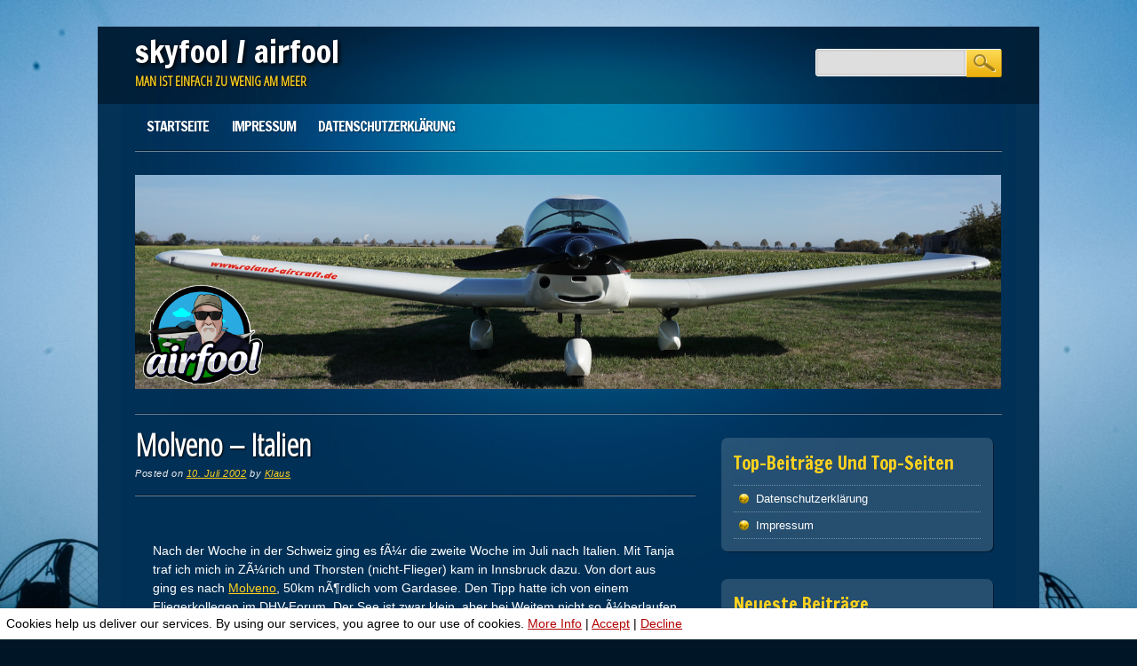

--- FILE ---
content_type: text/html; charset=UTF-8
request_url: http://www.skyfool.de/2002/07/10/molveno-italien/
body_size: 13103
content:
<!DOCTYPE html>
<html lang="de" class="no-js">
<head>
<meta charset="UTF-8" />
<meta name="viewport" content="width=device-width, initial-scale=1" />
<title>skyfool / airfool | Molveno &#8211; Italien</title>
<link rel="profile" href="http://gmpg.org/xfn/11" />
<link rel="pingback" href="http://www.skyfool.de/wordpress/xmlrpc.php" />

<meta name='robots' content='max-image-preview:large' />
	<style>img:is([sizes="auto" i], [sizes^="auto," i]) { contain-intrinsic-size: 3000px 1500px }</style>
	        <script type="text/javascript">
            var ecw = document.cookie.replace(/(?:(?:^|.*;\s*)easy-cookie-law\s*\=\s*([^;]*).*$)|^.*$/, "$1");
            function ecl_set_cookie(typ) {
                if(!typ) type = 'visited';
                var d = new Date();
                d.setTime(d.getTime() + (30*24*60*60*1000));
                var expires = "expires="+ d.toUTCString();
                document.cookie = "easy-cookie-law" + "=" + typ + ";" + expires + ";path=/";
            }
            function ecl_is_cookie_accepted(){
                if(ecw == 'visited') return true;
            }
            function ecl_is_cookie_declined(){
                if(ecw == 'declined') return true;
            }
            if(ecl_is_cookie_accepted()) {
                var ecl_scripts = document.createElement('script');
                ecl_scripts.innerHTML = "";
                document.head.appendChild(ecl_scripts);
            }
        </script>
        <link rel='dns-prefetch' href='//www.skyfool.de' />
<link rel='dns-prefetch' href='//stats.wp.com' />
<link rel='dns-prefetch' href='//v0.wordpress.com' />
<link rel="alternate" type="application/rss+xml" title="skyfool / airfool &raquo; Feed" href="https://www.skyfool.de/feed/" />
<link rel="alternate" type="application/rss+xml" title="skyfool / airfool &raquo; Kommentar-Feed" href="https://www.skyfool.de/comments/feed/" />
<link rel="alternate" type="application/rss+xml" title="skyfool / airfool &raquo; Molveno &#8211; Italien-Kommentar-Feed" href="https://www.skyfool.de/2002/07/10/molveno-italien/feed/" />
<script type="text/javascript">
/* <![CDATA[ */
window._wpemojiSettings = {"baseUrl":"https:\/\/s.w.org\/images\/core\/emoji\/16.0.1\/72x72\/","ext":".png","svgUrl":"https:\/\/s.w.org\/images\/core\/emoji\/16.0.1\/svg\/","svgExt":".svg","source":{"concatemoji":"http:\/\/www.skyfool.de\/wordpress\/wp-includes\/js\/wp-emoji-release.min.js?ver=6.8.3"}};
/*! This file is auto-generated */
!function(s,n){var o,i,e;function c(e){try{var t={supportTests:e,timestamp:(new Date).valueOf()};sessionStorage.setItem(o,JSON.stringify(t))}catch(e){}}function p(e,t,n){e.clearRect(0,0,e.canvas.width,e.canvas.height),e.fillText(t,0,0);var t=new Uint32Array(e.getImageData(0,0,e.canvas.width,e.canvas.height).data),a=(e.clearRect(0,0,e.canvas.width,e.canvas.height),e.fillText(n,0,0),new Uint32Array(e.getImageData(0,0,e.canvas.width,e.canvas.height).data));return t.every(function(e,t){return e===a[t]})}function u(e,t){e.clearRect(0,0,e.canvas.width,e.canvas.height),e.fillText(t,0,0);for(var n=e.getImageData(16,16,1,1),a=0;a<n.data.length;a++)if(0!==n.data[a])return!1;return!0}function f(e,t,n,a){switch(t){case"flag":return n(e,"\ud83c\udff3\ufe0f\u200d\u26a7\ufe0f","\ud83c\udff3\ufe0f\u200b\u26a7\ufe0f")?!1:!n(e,"\ud83c\udde8\ud83c\uddf6","\ud83c\udde8\u200b\ud83c\uddf6")&&!n(e,"\ud83c\udff4\udb40\udc67\udb40\udc62\udb40\udc65\udb40\udc6e\udb40\udc67\udb40\udc7f","\ud83c\udff4\u200b\udb40\udc67\u200b\udb40\udc62\u200b\udb40\udc65\u200b\udb40\udc6e\u200b\udb40\udc67\u200b\udb40\udc7f");case"emoji":return!a(e,"\ud83e\udedf")}return!1}function g(e,t,n,a){var r="undefined"!=typeof WorkerGlobalScope&&self instanceof WorkerGlobalScope?new OffscreenCanvas(300,150):s.createElement("canvas"),o=r.getContext("2d",{willReadFrequently:!0}),i=(o.textBaseline="top",o.font="600 32px Arial",{});return e.forEach(function(e){i[e]=t(o,e,n,a)}),i}function t(e){var t=s.createElement("script");t.src=e,t.defer=!0,s.head.appendChild(t)}"undefined"!=typeof Promise&&(o="wpEmojiSettingsSupports",i=["flag","emoji"],n.supports={everything:!0,everythingExceptFlag:!0},e=new Promise(function(e){s.addEventListener("DOMContentLoaded",e,{once:!0})}),new Promise(function(t){var n=function(){try{var e=JSON.parse(sessionStorage.getItem(o));if("object"==typeof e&&"number"==typeof e.timestamp&&(new Date).valueOf()<e.timestamp+604800&&"object"==typeof e.supportTests)return e.supportTests}catch(e){}return null}();if(!n){if("undefined"!=typeof Worker&&"undefined"!=typeof OffscreenCanvas&&"undefined"!=typeof URL&&URL.createObjectURL&&"undefined"!=typeof Blob)try{var e="postMessage("+g.toString()+"("+[JSON.stringify(i),f.toString(),p.toString(),u.toString()].join(",")+"));",a=new Blob([e],{type:"text/javascript"}),r=new Worker(URL.createObjectURL(a),{name:"wpTestEmojiSupports"});return void(r.onmessage=function(e){c(n=e.data),r.terminate(),t(n)})}catch(e){}c(n=g(i,f,p,u))}t(n)}).then(function(e){for(var t in e)n.supports[t]=e[t],n.supports.everything=n.supports.everything&&n.supports[t],"flag"!==t&&(n.supports.everythingExceptFlag=n.supports.everythingExceptFlag&&n.supports[t]);n.supports.everythingExceptFlag=n.supports.everythingExceptFlag&&!n.supports.flag,n.DOMReady=!1,n.readyCallback=function(){n.DOMReady=!0}}).then(function(){return e}).then(function(){var e;n.supports.everything||(n.readyCallback(),(e=n.source||{}).concatemoji?t(e.concatemoji):e.wpemoji&&e.twemoji&&(t(e.twemoji),t(e.wpemoji)))}))}((window,document),window._wpemojiSettings);
/* ]]> */
</script>
<style id='wp-emoji-styles-inline-css' type='text/css'>

	img.wp-smiley, img.emoji {
		display: inline !important;
		border: none !important;
		box-shadow: none !important;
		height: 1em !important;
		width: 1em !important;
		margin: 0 0.07em !important;
		vertical-align: -0.1em !important;
		background: none !important;
		padding: 0 !important;
	}
</style>
<link rel='stylesheet' id='wp-block-library-css' href='http://www.skyfool.de/wordpress/wp-includes/css/dist/block-library/style.min.css?ver=6.8.3' type='text/css' media='all' />
<style id='classic-theme-styles-inline-css' type='text/css'>
/*! This file is auto-generated */
.wp-block-button__link{color:#fff;background-color:#32373c;border-radius:9999px;box-shadow:none;text-decoration:none;padding:calc(.667em + 2px) calc(1.333em + 2px);font-size:1.125em}.wp-block-file__button{background:#32373c;color:#fff;text-decoration:none}
</style>
<link rel='stylesheet' id='mediaelement-css' href='http://www.skyfool.de/wordpress/wp-includes/js/mediaelement/mediaelementplayer-legacy.min.css?ver=4.2.17' type='text/css' media='all' />
<link rel='stylesheet' id='wp-mediaelement-css' href='http://www.skyfool.de/wordpress/wp-includes/js/mediaelement/wp-mediaelement.min.css?ver=6.8.3' type='text/css' media='all' />
<style id='jetpack-sharing-buttons-style-inline-css' type='text/css'>
.jetpack-sharing-buttons__services-list{display:flex;flex-direction:row;flex-wrap:wrap;gap:0;list-style-type:none;margin:5px;padding:0}.jetpack-sharing-buttons__services-list.has-small-icon-size{font-size:12px}.jetpack-sharing-buttons__services-list.has-normal-icon-size{font-size:16px}.jetpack-sharing-buttons__services-list.has-large-icon-size{font-size:24px}.jetpack-sharing-buttons__services-list.has-huge-icon-size{font-size:36px}@media print{.jetpack-sharing-buttons__services-list{display:none!important}}.editor-styles-wrapper .wp-block-jetpack-sharing-buttons{gap:0;padding-inline-start:0}ul.jetpack-sharing-buttons__services-list.has-background{padding:1.25em 2.375em}
</style>
<style id='global-styles-inline-css' type='text/css'>
:root{--wp--preset--aspect-ratio--square: 1;--wp--preset--aspect-ratio--4-3: 4/3;--wp--preset--aspect-ratio--3-4: 3/4;--wp--preset--aspect-ratio--3-2: 3/2;--wp--preset--aspect-ratio--2-3: 2/3;--wp--preset--aspect-ratio--16-9: 16/9;--wp--preset--aspect-ratio--9-16: 9/16;--wp--preset--color--black: #000000;--wp--preset--color--cyan-bluish-gray: #abb8c3;--wp--preset--color--white: #ffffff;--wp--preset--color--pale-pink: #f78da7;--wp--preset--color--vivid-red: #cf2e2e;--wp--preset--color--luminous-vivid-orange: #ff6900;--wp--preset--color--luminous-vivid-amber: #fcb900;--wp--preset--color--light-green-cyan: #7bdcb5;--wp--preset--color--vivid-green-cyan: #00d084;--wp--preset--color--pale-cyan-blue: #8ed1fc;--wp--preset--color--vivid-cyan-blue: #0693e3;--wp--preset--color--vivid-purple: #9b51e0;--wp--preset--gradient--vivid-cyan-blue-to-vivid-purple: linear-gradient(135deg,rgba(6,147,227,1) 0%,rgb(155,81,224) 100%);--wp--preset--gradient--light-green-cyan-to-vivid-green-cyan: linear-gradient(135deg,rgb(122,220,180) 0%,rgb(0,208,130) 100%);--wp--preset--gradient--luminous-vivid-amber-to-luminous-vivid-orange: linear-gradient(135deg,rgba(252,185,0,1) 0%,rgba(255,105,0,1) 100%);--wp--preset--gradient--luminous-vivid-orange-to-vivid-red: linear-gradient(135deg,rgba(255,105,0,1) 0%,rgb(207,46,46) 100%);--wp--preset--gradient--very-light-gray-to-cyan-bluish-gray: linear-gradient(135deg,rgb(238,238,238) 0%,rgb(169,184,195) 100%);--wp--preset--gradient--cool-to-warm-spectrum: linear-gradient(135deg,rgb(74,234,220) 0%,rgb(151,120,209) 20%,rgb(207,42,186) 40%,rgb(238,44,130) 60%,rgb(251,105,98) 80%,rgb(254,248,76) 100%);--wp--preset--gradient--blush-light-purple: linear-gradient(135deg,rgb(255,206,236) 0%,rgb(152,150,240) 100%);--wp--preset--gradient--blush-bordeaux: linear-gradient(135deg,rgb(254,205,165) 0%,rgb(254,45,45) 50%,rgb(107,0,62) 100%);--wp--preset--gradient--luminous-dusk: linear-gradient(135deg,rgb(255,203,112) 0%,rgb(199,81,192) 50%,rgb(65,88,208) 100%);--wp--preset--gradient--pale-ocean: linear-gradient(135deg,rgb(255,245,203) 0%,rgb(182,227,212) 50%,rgb(51,167,181) 100%);--wp--preset--gradient--electric-grass: linear-gradient(135deg,rgb(202,248,128) 0%,rgb(113,206,126) 100%);--wp--preset--gradient--midnight: linear-gradient(135deg,rgb(2,3,129) 0%,rgb(40,116,252) 100%);--wp--preset--font-size--small: 13px;--wp--preset--font-size--medium: 20px;--wp--preset--font-size--large: 36px;--wp--preset--font-size--x-large: 42px;--wp--preset--spacing--20: 0.44rem;--wp--preset--spacing--30: 0.67rem;--wp--preset--spacing--40: 1rem;--wp--preset--spacing--50: 1.5rem;--wp--preset--spacing--60: 2.25rem;--wp--preset--spacing--70: 3.38rem;--wp--preset--spacing--80: 5.06rem;--wp--preset--shadow--natural: 6px 6px 9px rgba(0, 0, 0, 0.2);--wp--preset--shadow--deep: 12px 12px 50px rgba(0, 0, 0, 0.4);--wp--preset--shadow--sharp: 6px 6px 0px rgba(0, 0, 0, 0.2);--wp--preset--shadow--outlined: 6px 6px 0px -3px rgba(255, 255, 255, 1), 6px 6px rgba(0, 0, 0, 1);--wp--preset--shadow--crisp: 6px 6px 0px rgba(0, 0, 0, 1);}:where(.is-layout-flex){gap: 0.5em;}:where(.is-layout-grid){gap: 0.5em;}body .is-layout-flex{display: flex;}.is-layout-flex{flex-wrap: wrap;align-items: center;}.is-layout-flex > :is(*, div){margin: 0;}body .is-layout-grid{display: grid;}.is-layout-grid > :is(*, div){margin: 0;}:where(.wp-block-columns.is-layout-flex){gap: 2em;}:where(.wp-block-columns.is-layout-grid){gap: 2em;}:where(.wp-block-post-template.is-layout-flex){gap: 1.25em;}:where(.wp-block-post-template.is-layout-grid){gap: 1.25em;}.has-black-color{color: var(--wp--preset--color--black) !important;}.has-cyan-bluish-gray-color{color: var(--wp--preset--color--cyan-bluish-gray) !important;}.has-white-color{color: var(--wp--preset--color--white) !important;}.has-pale-pink-color{color: var(--wp--preset--color--pale-pink) !important;}.has-vivid-red-color{color: var(--wp--preset--color--vivid-red) !important;}.has-luminous-vivid-orange-color{color: var(--wp--preset--color--luminous-vivid-orange) !important;}.has-luminous-vivid-amber-color{color: var(--wp--preset--color--luminous-vivid-amber) !important;}.has-light-green-cyan-color{color: var(--wp--preset--color--light-green-cyan) !important;}.has-vivid-green-cyan-color{color: var(--wp--preset--color--vivid-green-cyan) !important;}.has-pale-cyan-blue-color{color: var(--wp--preset--color--pale-cyan-blue) !important;}.has-vivid-cyan-blue-color{color: var(--wp--preset--color--vivid-cyan-blue) !important;}.has-vivid-purple-color{color: var(--wp--preset--color--vivid-purple) !important;}.has-black-background-color{background-color: var(--wp--preset--color--black) !important;}.has-cyan-bluish-gray-background-color{background-color: var(--wp--preset--color--cyan-bluish-gray) !important;}.has-white-background-color{background-color: var(--wp--preset--color--white) !important;}.has-pale-pink-background-color{background-color: var(--wp--preset--color--pale-pink) !important;}.has-vivid-red-background-color{background-color: var(--wp--preset--color--vivid-red) !important;}.has-luminous-vivid-orange-background-color{background-color: var(--wp--preset--color--luminous-vivid-orange) !important;}.has-luminous-vivid-amber-background-color{background-color: var(--wp--preset--color--luminous-vivid-amber) !important;}.has-light-green-cyan-background-color{background-color: var(--wp--preset--color--light-green-cyan) !important;}.has-vivid-green-cyan-background-color{background-color: var(--wp--preset--color--vivid-green-cyan) !important;}.has-pale-cyan-blue-background-color{background-color: var(--wp--preset--color--pale-cyan-blue) !important;}.has-vivid-cyan-blue-background-color{background-color: var(--wp--preset--color--vivid-cyan-blue) !important;}.has-vivid-purple-background-color{background-color: var(--wp--preset--color--vivid-purple) !important;}.has-black-border-color{border-color: var(--wp--preset--color--black) !important;}.has-cyan-bluish-gray-border-color{border-color: var(--wp--preset--color--cyan-bluish-gray) !important;}.has-white-border-color{border-color: var(--wp--preset--color--white) !important;}.has-pale-pink-border-color{border-color: var(--wp--preset--color--pale-pink) !important;}.has-vivid-red-border-color{border-color: var(--wp--preset--color--vivid-red) !important;}.has-luminous-vivid-orange-border-color{border-color: var(--wp--preset--color--luminous-vivid-orange) !important;}.has-luminous-vivid-amber-border-color{border-color: var(--wp--preset--color--luminous-vivid-amber) !important;}.has-light-green-cyan-border-color{border-color: var(--wp--preset--color--light-green-cyan) !important;}.has-vivid-green-cyan-border-color{border-color: var(--wp--preset--color--vivid-green-cyan) !important;}.has-pale-cyan-blue-border-color{border-color: var(--wp--preset--color--pale-cyan-blue) !important;}.has-vivid-cyan-blue-border-color{border-color: var(--wp--preset--color--vivid-cyan-blue) !important;}.has-vivid-purple-border-color{border-color: var(--wp--preset--color--vivid-purple) !important;}.has-vivid-cyan-blue-to-vivid-purple-gradient-background{background: var(--wp--preset--gradient--vivid-cyan-blue-to-vivid-purple) !important;}.has-light-green-cyan-to-vivid-green-cyan-gradient-background{background: var(--wp--preset--gradient--light-green-cyan-to-vivid-green-cyan) !important;}.has-luminous-vivid-amber-to-luminous-vivid-orange-gradient-background{background: var(--wp--preset--gradient--luminous-vivid-amber-to-luminous-vivid-orange) !important;}.has-luminous-vivid-orange-to-vivid-red-gradient-background{background: var(--wp--preset--gradient--luminous-vivid-orange-to-vivid-red) !important;}.has-very-light-gray-to-cyan-bluish-gray-gradient-background{background: var(--wp--preset--gradient--very-light-gray-to-cyan-bluish-gray) !important;}.has-cool-to-warm-spectrum-gradient-background{background: var(--wp--preset--gradient--cool-to-warm-spectrum) !important;}.has-blush-light-purple-gradient-background{background: var(--wp--preset--gradient--blush-light-purple) !important;}.has-blush-bordeaux-gradient-background{background: var(--wp--preset--gradient--blush-bordeaux) !important;}.has-luminous-dusk-gradient-background{background: var(--wp--preset--gradient--luminous-dusk) !important;}.has-pale-ocean-gradient-background{background: var(--wp--preset--gradient--pale-ocean) !important;}.has-electric-grass-gradient-background{background: var(--wp--preset--gradient--electric-grass) !important;}.has-midnight-gradient-background{background: var(--wp--preset--gradient--midnight) !important;}.has-small-font-size{font-size: var(--wp--preset--font-size--small) !important;}.has-medium-font-size{font-size: var(--wp--preset--font-size--medium) !important;}.has-large-font-size{font-size: var(--wp--preset--font-size--large) !important;}.has-x-large-font-size{font-size: var(--wp--preset--font-size--x-large) !important;}
:where(.wp-block-post-template.is-layout-flex){gap: 1.25em;}:where(.wp-block-post-template.is-layout-grid){gap: 1.25em;}
:where(.wp-block-columns.is-layout-flex){gap: 2em;}:where(.wp-block-columns.is-layout-grid){gap: 2em;}
:root :where(.wp-block-pullquote){font-size: 1.5em;line-height: 1.6;}
</style>
<link rel='stylesheet' id='titan-adminbar-styles-css' href='http://www.skyfool.de/wordpress/wp-content/plugins/anti-spam/assets/css/admin-bar.css?ver=7.3.8' type='text/css' media='all' />
<link rel='stylesheet' id='social-widget-css' href='http://www.skyfool.de/wordpress/wp-content/plugins/social-media-widget/social_widget.css?ver=6.8.3' type='text/css' media='all' />
<link rel='stylesheet' id='onlinemarketer_style-css' href='http://www.skyfool.de/wordpress/wp-content/themes/online-marketer/style.css?ver=6.8.3' type='text/css' media='all' />
<script type="text/javascript" src="http://www.skyfool.de/wordpress/wp-includes/js/jquery/jquery.min.js?ver=3.7.1" id="jquery-core-js"></script>
<script type="text/javascript" src="http://www.skyfool.de/wordpress/wp-includes/js/jquery/jquery-migrate.min.js?ver=3.4.1" id="jquery-migrate-js"></script>
<script type="text/javascript" src="http://www.skyfool.de/wordpress/wp-content/themes/online-marketer/library/js/modernizr-2.6.1.min.js?ver=2.6.1" id="modernizr-js"></script>
<script type="text/javascript" src="http://www.skyfool.de/wordpress/wp-content/themes/online-marketer/library/js/scripts.js?ver=1.0.0" id="onlinemarketer_custom_js-js"></script>
<link rel="https://api.w.org/" href="https://www.skyfool.de/wp-json/" /><link rel="alternate" title="JSON" type="application/json" href="https://www.skyfool.de/wp-json/wp/v2/posts/27" /><link rel="EditURI" type="application/rsd+xml" title="RSD" href="https://www.skyfool.de/wordpress/xmlrpc.php?rsd" />
<meta name="generator" content="WordPress 6.8.3" />
<link rel="canonical" href="https://www.skyfool.de/2002/07/10/molveno-italien/" />
<link rel='shortlink' href='https://wp.me/p4ZEhj-r' />
<link rel="alternate" title="oEmbed (JSON)" type="application/json+oembed" href="https://www.skyfool.de/wp-json/oembed/1.0/embed?url=https%3A%2F%2Fwww.skyfool.de%2F2002%2F07%2F10%2Fmolveno-italien%2F" />
<link rel="alternate" title="oEmbed (XML)" type="text/xml+oembed" href="https://www.skyfool.de/wp-json/oembed/1.0/embed?url=https%3A%2F%2Fwww.skyfool.de%2F2002%2F07%2F10%2Fmolveno-italien%2F&#038;format=xml" />
	<style>img#wpstats{display:none}</style>
		<style type="text/css" id="custom-background-css">
body.custom-background { background-image: url("http://www.skyfool.de/wordpress/wp-content/uploads/2013/03/Nebel-am-Morgen-klein.jpg"); background-position: center top; background-size: auto; background-repeat: repeat-y; background-attachment: fixed; }
</style>
	
<!-- Jetpack Open Graph Tags -->
<meta property="og:type" content="article" />
<meta property="og:title" content="Molveno &#8211; Italien" />
<meta property="og:url" content="https://www.skyfool.de/2002/07/10/molveno-italien/" />
<meta property="og:description" content="Nach der Woche in der Schweiz ging es fÃ¼r die zweite Woche im Juli nach Italien. Mit Tanja traf ich mich in ZÃ¼rich und Thorsten (nicht-Flieger) kam in Innsbruck dazu. Von dort aus ging es nach Mo…" />
<meta property="article:published_time" content="2002-07-10T15:03:23+00:00" />
<meta property="article:modified_time" content="2007-01-29T16:22:36+00:00" />
<meta property="og:site_name" content="skyfool / airfool" />
<meta property="og:image" content="http://www.skyfool.de/Paragliding/Touren/Molveno/moveno_7_2002_022.JPG" />
<meta property="og:image:width" content="320" />
<meta property="og:image:height" content="240" />
<meta property="og:image:alt" content="Molveno1" />
<meta property="og:locale" content="de_DE" />
<meta name="twitter:text:title" content="Molveno &#8211; Italien" />
<meta name="twitter:image" content="http://www.skyfool.de/Paragliding/Touren/Molveno/moveno_7_2002_022.JPG?w=640" />
<meta name="twitter:image:alt" content="Molveno1" />
<meta name="twitter:card" content="summary_large_image" />

<!-- End Jetpack Open Graph Tags -->
<link rel="icon" href="https://www.skyfool.de/wordpress/wp-content/uploads/2014/12/Skyvicon_blue_white-547ca571_site_icon-32x32.png" sizes="32x32" />
<link rel="icon" href="https://www.skyfool.de/wordpress/wp-content/uploads/2014/12/Skyvicon_blue_white-547ca571_site_icon-256x256.png" sizes="192x192" />
<link rel="apple-touch-icon" href="https://www.skyfool.de/wordpress/wp-content/uploads/2014/12/Skyvicon_blue_white-547ca571_site_icon-256x256.png" />
<meta name="msapplication-TileImage" content="https://www.skyfool.de/wordpress/wp-content/uploads/2014/12/Skyvicon_blue_white-547ca571_site_icon.png" />
</head>

<body class="wp-singular post-template-default single single-post postid-27 single-format-standard custom-background wp-theme-online-marketer single-author">
<div id="container">
	<header id="branding" role="banner">
      
       <div id="inner-header" class="clearfix">
		<hgroup id="top-header">
			<div id="site-title"><a href="https://www.skyfool.de/" title="skyfool / airfool" rel="home">skyfool / airfool</a></div>
			<div id="site-description">MAN IST EINFACH ZU WENIG AM MEER</div>
		</hgroup>
        
        

		<nav id="access" role="navigation">
			<h1 class="assistive-text section-heading">Main menu</h1>
			<div class="skip-link screen-reader-text"><a href="#content" title="Skip to content">Skip to content</a></div>

			<div class="menu"><ul><li ><a href="https://www.skyfool.de/">Startseite</a></li><li class="page_item page-item-24"><a href="https://www.skyfool.de/impressum/">Impressum</a></li><li class="page_item page-item-1074"><a href="https://www.skyfool.de/datenschutzerklaerung/">Datenschutz­erklärung</a></li></ul></div>			<form role="search" method="get" id="searchform" class="searchform" action="https://www.skyfool.de/">
				<div>
					<label class="screen-reader-text" for="s">Suche nach:</label>
					<input type="text" value="" name="s" id="s" />
					<input type="submit" id="searchsubmit" value="Suchen" />
				</div>
			</form>		</nav><!-- #access -->
        <div class="navbreak"></div>
      </div>
      
      		<div id="headerimg"><img src="http://www.skyfool.de/wordpress/wp-content/uploads/2022/08/cropped-skyfool-header.png" width="975" height="241" alt="" /></div>
		      
	</header><!-- #branding -->


		<div id="content" class="clearfix">
			
				<div id="main" class="col620 clearfix" role="main">

			

				<header class="entry-header page-header">
		<h1 class="entry-title">Molveno &#8211; Italien</h1>

		<div class="entry-meta meta">
			<span class="sep">Posted on </span><a href="https://www.skyfool.de/2002/07/10/molveno-italien/" title="16:03" rel="bookmark"><time class="entry-date" datetime="2002-07-10T16:03:23+01:00">10. Juli 2002</time></a><span class="byline"> <span class="sep"> by </span> <span class="author vcard"><a class="url fn n" href="https://www.skyfool.de/author/trikegod/" title="View all posts by Klaus" rel="author">Klaus</a></span></span>		</div><!-- .entry-meta -->
</header><!-- .entry-header -->

<article id="post-27" class="clearfix post-27 post type-post status-publish format-standard hentry category-touren">
	

	<div class="entry-content post_content">
		<p>Nach der Woche in der Schweiz ging es fÃ¼r die zweite Woche im Juli nach Italien. Mit Tanja traf ich mich in ZÃ¼rich und Thorsten (nicht-Flieger) kam in Innsbruck dazu. Von dort aus ging es nach <a href="http://www.molveno.it/">Molveno</a>, 50km nÃ¶rdlich vom Gardasee. Den Tipp hatte ich von einem Fliegerkollegen im DHV-Forum. Der See ist zwar klein, aber bei Weitem nicht so Ã¼berlaufen wie der Gardasee und hat einen viel schÃ¶neren Strand. Eine Unterkunft war leicht gefunden (weil die so geil war werde ich den Namen hier nicht verraten 🙂 )&#8230;..</p>
<p><img fetchpriority="high" decoding="async" src="https://www.skyfool.de/Paragliding/Touren/Molveno/moveno_7_2002_022.JPG" title="Molveno1" alt="Molveno1" height="240" width="320" /><img decoding="async" src="https://www.skyfool.de/Paragliding/Touren/Molveno/moveno_7_2002_024.JPG" title="Moveno2" alt="Moveno2" height="240" width="320" /><br />
&#8230;.am Abend konnte ich schon die ersten Schirme am Hang erkennen. Wie am Gardasee gegiert hier der Ora  (ein Austauschwind aus SÃ¼d) ab 12:00 Uhr und macht den Ã¼berregionalen Wind bis ca 1700m unwichtig. Der Berg ist also nach SÃ¼den ausgerichtet und am Tag nach der Ankunft bin ich dann auch das erste Mal mit einer lustigen Sessellift rauf.</p>
<p><img decoding="async" src="https://www.skyfool.de/Paragliding/Touren/Molveno/moveno_7_2002_040.JPG" title="Molveno3" alt="Molveno3" height="240" width="320" /><img loading="lazy" decoding="async" src="https://www.skyfool.de/Paragliding/Touren/Molveno/moveno_7_2002_028.JPG" title="Molveno4" alt="Molveno4" height="240" width="320" /></p>
<p><img loading="lazy" decoding="async" src="https://www.skyfool.de/Paragliding/Touren/Molveno/moveno_7_2002_029.JPG" title="Molveno5" alt="Molveno5" height="240" width="320" /></p>
<p><img loading="lazy" decoding="async" src="https://www.skyfool.de/Paragliding/Touren/Molveno/auswertung_molveno.jpg" title="Molveno6" alt="Molveno6" border="2" height="199" width="600" /><br />
Es war kein Pilot am Startplatz, also musste ich selber die Startentscheidung treffen und den Flugweg bestimmen. Das war aber nicht so schwer, da der Wind gut &#8211; aber nicht zu stark &#8211; war und ich mir den Landeplatz natÃ¼rlich vorher angeschaut hatte. Alles startbereit gemacht und das Vario angeschaltet und dann gefreut, dass die Batterien leer sind. Na was sollâ€™s habe ja immer Ersatz dabei, aber leider kann man die Teile nur wechseln, wenn man einen Schraubenzieher dabei hat. Toll. Also ohne Vario fliegen. Aber man glaubt es kaum, es war der beste Flug im ganzen Urlaub! Wie man oben erkennt konnte ich mich Ã¼ber der Kannte fast eine Stunde lang ohne HÃ¶henverlust halten. Alles mit Hintern erflogen. Thorsten hat dann noch das Foto meiner Landung gemacht. Bei der Landung muss man wirklich Ã¼ber See eine exakte Linksvolte machen damit man den Landeplatz sicher erreichen kann . Eher Nix fÃ¼r blutige AnfÃ¤nger, denke ich.</p>
<p><img loading="lazy" decoding="async" src="https://www.skyfool.de/Paragliding/Touren/Molveno/moveno_7_2002_031.JPG" title="Moveno7" alt="Moveno7" height="240" width="320" /> <img loading="lazy" decoding="async" src="https://www.skyfool.de/Paragliding/Touren/Molveno/moveno_7_2002_033.JPG" title="Molveno8" alt="Molveno8" height="240" width="320" /><br />
Am zweiten Flugtag war dann endlich mehr los am Startplatz&#8230;.</p>
<p><img loading="lazy" decoding="async" src="https://www.skyfool.de/Paragliding/Touren/Molveno/moveno_7_2002_037.JPG" title="Molveno9" alt="Molveno9" height="240" width="320" /></p>
<p><img loading="lazy" decoding="async" src="https://www.skyfool.de/Paragliding/Touren/Molveno/moveno_7_2002_041.JPG" title="Thorsten1" alt="Thorsten1" height="240" width="320" /><img loading="lazy" decoding="async" src="https://www.skyfool.de/Paragliding/Touren/Molveno/moveno_7_2002_043.JPG" title="Thorsten2" alt="Thorsten2" height="240" width="320" /></p>
<p>Thorsten bei der â€˜Funkbetreuungâ€™ und bei der Bewunderung der Helden 🙂</p>
<p><img loading="lazy" decoding="async" src="https://www.skyfool.de/Paragliding/Touren/Molveno/moveno_7_2002_049.JPG" height="240" width="320" /><img loading="lazy" decoding="async" src="https://www.skyfool.de/Paragliding/Touren/Molveno/moveno_7_2002_050.JPG" height="240" width="320" /></p>
<p>Klaus macht sich dann endlich auch fertig&#8230;</p>
<p><img loading="lazy" decoding="async" src="https://www.skyfool.de/Paragliding/Touren/Molveno/moveno_7_2002_054.JPG" height="240" width="320" /><img loading="lazy" decoding="async" src="https://www.skyfool.de/Paragliding/Touren/Molveno/moveno_7_2002_055.JPG" height="240" width="320" /><br />
&#8230;und folgt den Ragazzi.</p>
<p><strong>Fazit</strong>: Ein schÃ¶ner Ort um sich in Ruhe zu erholen. Es ist am Abend nicht viel los, wer Action sucht sollte lieber nach Riva an den Gardasee fahren. Die WindverhÃ¤ltnisse sind nicht ganz so einfach, wie ich es gedacht hatte. In meinem FlugfÃ¼hrer stand, dass Molveno der ideale Ort ist um StreckenflÃ¼ge zu machen. Da kann ich mich nicht so anschlieÃŸen, kein Pilot, denn ich gesehen habe ist auf Strecke gegangen. Das kann an dem Wetter oder an den Piloten gelegen haben. Vielleicht kann ein Leser mir da noch mal etwas genaueres zu sagen.</p>
			</div><!-- .entry-content -->

	<footer class="entry-meta meta">
		This entry was posted in <a href="https://www.skyfool.de/category/touren/" rel="tag">Touren</a>. Bookmark the <a href="https://www.skyfool.de/2002/07/10/molveno-italien/" title="Permalink to Molveno &#8211; Italien" rel="bookmark">permalink</a>.
			</footer><!-- .entry-meta -->
</article><!-- #post-27 -->

					<nav id="nav-below">
		<h1 class="assistive-text section-heading">Post navigation</h1>

	
		<div class="nav-previous"><a href="https://www.skyfool.de/2002/07/05/rotenfluh-schweiz/" rel="prev"><span class="meta-nav">&larr;</span> Rotenfluh &#8211; Schweiz</a></div>		<div class="nav-next"><a href="https://www.skyfool.de/2003/06/24/rodeneck-sud-tirol-b-schein/" rel="next">Rodeneck &#8211; SÃ¼d-Tirol B-Schein <span class="meta-nav">&rarr;</span></a></div>
	
	</nav><!-- #nav-below -->
	
					
	
	
	
	
		<div id="respond" class="comment-respond">
		<h3 id="reply-title" class="comment-reply-title">Schreibe einen Kommentar</h3><form action="http://www.skyfool.de/wordpress/wp-comments-post.php" method="post" id="commentform" class="comment-form"><p class="comment-notes"><span id="email-notes">Deine E-Mail-Adresse wird nicht veröffentlicht.</span> <span class="required-field-message">Erforderliche Felder sind mit <span class="required">*</span> markiert</span></p><p class="comment-form-comment"><label for="comment">Kommentar <span class="required">*</span></label> <textarea id="comment" name="comment" cols="45" rows="8" maxlength="65525" required="required"></textarea></p><p class="comment-form-author"><label for="author">Name</label> <input id="author" name="author" type="text" value="" size="30" maxlength="245" autocomplete="name" /></p>
<p class="comment-form-email"><label for="email">E-Mail</label> <input id="email" name="email" type="text" value="" size="30" maxlength="100" aria-describedby="email-notes" autocomplete="email" /></p>
<p class="comment-form-url"><label for="url">Website</label> <input id="url" name="url" type="text" value="" size="30" maxlength="200" autocomplete="url" /></p>
<p class="comment-subscription-form"><input type="checkbox" name="subscribe_comments" id="subscribe_comments" value="subscribe" style="width: auto; -moz-appearance: checkbox; -webkit-appearance: checkbox;" /> <label class="subscribe-label" id="subscribe-label" for="subscribe_comments">Benachrichtige mich über nachfolgende Kommentare via E-Mail.</label></p><p class="comment-subscription-form"><input type="checkbox" name="subscribe_blog" id="subscribe_blog" value="subscribe" style="width: auto; -moz-appearance: checkbox; -webkit-appearance: checkbox;" /> <label class="subscribe-label" id="subscribe-blog-label" for="subscribe_blog">Benachrichtige mich über neue Beiträge via E-Mail.</label></p><p class="form-submit"><input name="submit" type="submit" id="submit" class="submit" value="Kommentar abschicken" /> <input type='hidden' name='comment_post_ID' value='27' id='comment_post_ID' />
<input type='hidden' name='comment_parent' id='comment_parent' value='0' />
</p><p style="display: none;"><input type="hidden" id="akismet_comment_nonce" name="akismet_comment_nonce" value="bccbd091db" /></p><!-- Anti-spam plugin wordpress.org/plugins/anti-spam/ --><div class="wantispam-required-fields"><input type="hidden" name="wantispam_t" class="wantispam-control wantispam-control-t" value="1765442739" /><div class="wantispam-group wantispam-group-q" style="clear: both;">
					<label>Current ye@r <span class="required">*</span></label>
					<input type="hidden" name="wantispam_a" class="wantispam-control wantispam-control-a" value="2025" />
					<input type="text" name="wantispam_q" class="wantispam-control wantispam-control-q" value="7.3.8" autocomplete="off" />
				  </div>
<div class="wantispam-group wantispam-group-e" style="display: none;">
					<label>Leave this field empty</label>
					<input type="text" name="wantispam_e_email_url_website" class="wantispam-control wantispam-control-e" value="" autocomplete="off" />
				  </div>
</div><!--\End Anti-spam plugin --><p style="display: none !important;" class="akismet-fields-container" data-prefix="ak_"><label>&#916;<textarea name="ak_hp_textarea" cols="45" rows="8" maxlength="100"></textarea></label><input type="hidden" id="ak_js_1" name="ak_js" value="47"/><script>document.getElementById( "ak_js_1" ).setAttribute( "value", ( new Date() ).getTime() );</script></p></form>	</div><!-- #respond -->
	<p class="akismet_comment_form_privacy_notice">Diese Website verwendet Akismet, um Spam zu reduzieren. <a href="https://akismet.com/privacy/" target="_blank" rel="nofollow noopener">Erfahre, wie deine Kommentardaten verarbeitet werden.</a></p>


			
			</div>
			
			
		<div id="secondary" class="sidebar col300" role="complementary">
						<aside id="top-posts-2" class="widget widget_top-posts"><div class="widget-title">Top-Beiträge und Top-Seiten</div><ul><li><a href="https://www.skyfool.de/datenschutzerklaerung/" class="bump-view" data-bump-view="tp">Datenschutz­erklärung</a></li><li><a href="https://www.skyfool.de/impressum/" class="bump-view" data-bump-view="tp">Impressum</a></li></ul></aside>
		<aside id="recent-posts-3" class="widget widget_recent_entries">
		<div class="widget-title">Neueste Beiträge</div>
		<ul>
											<li>
					<a href="https://www.skyfool.de/2025/10/26/vl3-sommertour-kroatien/">VL3 Sommertour Kroatien</a>
									</li>
											<li>
					<a href="https://www.skyfool.de/2025/10/26/deutschland-ist-zu-klein/">Deutschland ist ZU klein!</a>
									</li>
											<li>
					<a href="https://www.skyfool.de/2025/10/26/kollisionen-vermeiden-test-vom-powerflarm-flex/">Kollisionen vermeiden &#8211; Test vom PowerFLARM Flex</a>
									</li>
											<li>
					<a href="https://www.skyfool.de/2025/05/17/traumhafter-flug-ueber-die-voreifel-und-auslosung-der-sd-link-adapter-gewinner/">Traumhafter Flug über die Voreifel und Auslosung der SD-Link Adapter Gewinner</a>
									</li>
											<li>
					<a href="https://www.skyfool.de/2025/05/17/frequenzen-vom-skydemon-ans-funkgeraet-senden-gewinnspiel/">Frequenzen vom SkyDemon ans Funkgerät senden + Gewinnspiel</a>
									</li>
											<li>
					<a href="https://www.skyfool.de/2025/05/17/aero-2025-tag-3-flarm-aerops-g-a-t/">AERO 2025 &#8211; Tag 3 &#8211; Flarm / AEROPS / G.A.T.</a>
									</li>
											<li>
					<a href="https://www.skyfool.de/2025/05/17/aero-2025-tag-2-skydemon-skyleader-segler-hubis/">AERO 2025 &#8211; Tag 2 &#8211; SkyDemon / SkyLeader / Segler / Hubis</a>
									</li>
											<li>
					<a href="https://www.skyfool.de/2025/05/17/aero-2025-tag-1-neuheiten-und-interviews/">AERO 2025 &#8211;  Tag 1 &#8211; Neuheiten und Interviews</a>
									</li>
											<li>
					<a href="https://www.skyfool.de/2025/05/17/aero-2025-pressetag-erster-rundgang/">AERO 2025 &#8211; Pressetag &#8211; erster Rundgang</a>
									</li>
											<li>
					<a href="https://www.skyfool.de/2025/05/17/kameratest-am-meer-wie-gut-ist-die-insta360-ace-pro-2/">Kameratest am Meer &#8211; Wie gut ist die Insta360 Ace Pro 2?</a>
									</li>
					</ul>

		</aside><aside id="categories-3" class="widget widget_categories"><div class="widget-title">Kategorien</div>
			<ul>
					<li class="cat-item cat-item-1"><a href="https://www.skyfool.de/category/allgemein/">Allgemein</a> (75)
</li>
	<li class="cat-item cat-item-39"><a href="https://www.skyfool.de/category/ausrustung/">AusrÃ¼stung</a> (4)
</li>
	<li class="cat-item cat-item-79"><a href="https://www.skyfool.de/category/dreiachser/">Dreiachser</a> (18)
</li>
	<li class="cat-item cat-item-9"><a href="https://www.skyfool.de/category/flugrecht/">Flugrecht</a> (30)
</li>
	<li class="cat-item cat-item-45"><a href="https://www.skyfool.de/category/geocaching/">Geocaching</a> (2)
</li>
	<li class="cat-item cat-item-10"><a href="https://www.skyfool.de/category/google-earth/">Google Earth</a> (30)
</li>
	<li class="cat-item cat-item-63"><a href="https://www.skyfool.de/category/gopro/">GoPro</a> (1)
</li>
	<li class="cat-item cat-item-17"><a href="https://www.skyfool.de/category/gps/">GPS</a> (7)
</li>
	<li class="cat-item cat-item-6"><a href="https://www.skyfool.de/category/hausberg/">Hausberg</a> (12)
</li>
	<li class="cat-item cat-item-54"><a href="https://www.skyfool.de/category/hauswiese/">Hauswiese</a> (12)
</li>
	<li class="cat-item cat-item-59"><a href="https://www.skyfool.de/category/ironie/">Ironie</a> (2)
</li>
	<li class="cat-item cat-item-2"><a href="https://www.skyfool.de/category/kite/">Kite</a> (2)
</li>
	<li class="cat-item cat-item-60"><a href="https://www.skyfool.de/category/lifehack/">LifeHack</a> (1)
</li>
	<li class="cat-item cat-item-72"><a href="https://www.skyfool.de/category/macos/">MacOS</a> (5)
</li>
	<li class="cat-item cat-item-50"><a href="https://www.skyfool.de/category/motorschirm/">Motorschirm</a> (23)
</li>
	<li class="cat-item cat-item-7"><a href="https://www.skyfool.de/category/technik/">Technik</a> (32)
</li>
	<li class="cat-item cat-item-3"><a href="https://www.skyfool.de/category/touren/">Touren</a> (86)
</li>
	<li class="cat-item cat-item-4"><a href="https://www.skyfool.de/category/touren-ohne-schirm/">Touren ohne Schirm</a> (5)
</li>
	<li class="cat-item cat-item-78"><a href="https://www.skyfool.de/category/ul/">UL</a> (15)
</li>
	<li class="cat-item cat-item-61"><a href="https://www.skyfool.de/category/videos/">Videos</a> (14)
</li>
	<li class="cat-item cat-item-5"><a href="https://www.skyfool.de/category/wetter/">Wetter</a> (9)
</li>
	<li class="cat-item cat-item-65"><a href="https://www.skyfool.de/category/xcsoar/">XCSoar</a> (2)
</li>
			</ul>

			</aside><aside id="meta-2" class="widget widget_meta"><div class="widget-title">Meta</div>
		<ul>
						<li><a href="https://www.skyfool.de/wordpress/wp-login.php">Anmelden</a></li>
			<li><a href="https://www.skyfool.de/feed/">Feed der Einträge</a></li>
			<li><a href="https://www.skyfool.de/comments/feed/">Kommentar-Feed</a></li>

			<li><a href="https://de.wordpress.org/">WordPress.org</a></li>
		</ul>

		</aside>		</div><!-- #secondary .widget-area -->
            
		</div>


	<footer id="colophon" role="contentinfo">
		<div id="site-generator">
			&copy; skyfool / airfool            		</div>
	</footer><!-- #colophon -->
</div><!-- #page -->

        <div id='ecl-notice'></div>
        <script type="text/javascript">
            var ecln = document.getElementById('ecl-notice');
            function ecl_close_and_send(){
                ecl_close_notice();
                ecl_set_cookie('visited');
            }
            function ecl_close_notice(){
                if(ecln) ecln.style.display = "none";
            }
            function ecl_decline(){
                ecl_set_cookie('declined');
            }
            if(ecl_is_cookie_accepted() || ecl_is_cookie_declined() ) {
                ecl_close_notice();
            }else{
                if(ecln) ecln.innerHTML = "<style type='text/css'>#ecl-notice{position: fixed; z-index: 1000000; bottom: 0; left: 0; width: 100%; font-size: 14px; padding: 0.5em; background-color: #ffffff; color: #000000;}#ecl-notice a{color:#b30000;}</style><div id='ecl-notice'>Cookies help us deliver our services. By using our services, you agree to our use of cookies. <a href='http://www.aboutcookies.org/' target='_blank' class='ecl_link_more'>More Info</a> | <a href onclick='ecl_close_and_send();' id='ecl_link_close'>Accept</a> | <a href onclick='ecl_decline()';>Decline</a></div>";
                            }
        </script>
        <script type="speculationrules">
{"prefetch":[{"source":"document","where":{"and":[{"href_matches":"\/*"},{"not":{"href_matches":["\/wordpress\/wp-*.php","\/wordpress\/wp-admin\/*","\/wordpress\/wp-content\/uploads\/*","\/wordpress\/wp-content\/*","\/wordpress\/wp-content\/plugins\/*","\/wordpress\/wp-content\/themes\/online-marketer\/*","\/*\\?(.+)"]}},{"not":{"selector_matches":"a[rel~=\"nofollow\"]"}},{"not":{"selector_matches":".no-prefetch, .no-prefetch a"}}]},"eagerness":"conservative"}]}
</script>
<!-- YouTube Feeds JS -->
<script type="text/javascript">

</script>
<link rel='stylesheet' id='jetpack-top-posts-widget-css' href='http://www.skyfool.de/wordpress/wp-content/plugins/jetpack/modules/widgets/top-posts/style.css?ver=20141013' type='text/css' media='all' />
<script type="text/javascript" src="http://www.skyfool.de/wordpress/wp-content/plugins/anti-spam/assets/js/anti-spam.js?ver=7.3.8" id="anti-spam-script-js"></script>
<script type="text/javascript" id="jetpack-stats-js-before">
/* <![CDATA[ */
_stq = window._stq || [];
_stq.push([ "view", JSON.parse("{\"v\":\"ext\",\"blog\":\"73798185\",\"post\":\"27\",\"tz\":\"1\",\"srv\":\"www.skyfool.de\",\"j\":\"1:15.3.1\"}") ]);
_stq.push([ "clickTrackerInit", "73798185", "27" ]);
/* ]]> */
</script>
<script type="text/javascript" src="https://stats.wp.com/e-202550.js" id="jetpack-stats-js" defer="defer" data-wp-strategy="defer"></script>
<script defer type="text/javascript" src="http://www.skyfool.de/wordpress/wp-content/plugins/akismet/_inc/akismet-frontend.js?ver=1762991340" id="akismet-frontend-js"></script>

</body>
</html>